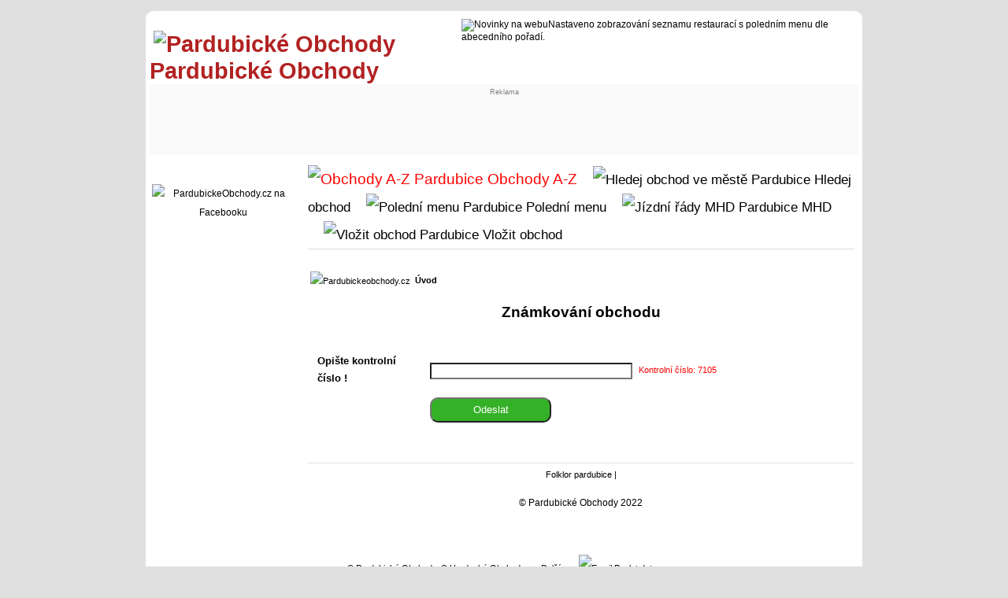

--- FILE ---
content_type: text/html; charset=UTF-8
request_url: https://www.pardubickeobchody.cz/index.php?pag=40&Kod=7105&hlasoval=Yes&Zamereni=%25&kam=1&max=1&odkud=0&pocet=1&vyber=&goback=8
body_size: 2994
content:
<!--
<!DOCTYPE html PUBLIC "-//W3C//DTD XHTML 1.0 Transitional//EN" "https://www.w3.org/TR/xhtml1/DTD/xhtml1-transitional.dtd"> 
<html xmlns="https://www.w3.org/1999/xhtml" xml:lang="cs" lang="cs">
-->
<!DOCTYPE html>
<html lang="cs">

<head>

  <title>	Pardubické Obchody : známkování obchodu	</title>
<meta name="description" content="Známkování obchodu nebo firmy dle názoru a zkušeností návštěvníků.">

 
<meta name="keywords" content="znamkovani obchodu, kladne hodnoceni, zaporne hodnoceni">

<meta name="viewport" content="width=device-width,initial-scale=1">
<meta http-equiv="Content-Type" content="text/html; charset=utf-8">
<meta name="author" content="info@kamzanakupy.cz">
<meta name="geo.region" content="CZ-ST">
<link href="css/main_css.css" type="text/css" rel="StyleSheet">
<link href="css/main.css" type="text/css" rel="StyleSheet">
<link href="css/main1.css" type="text/css" rel="StyleSheet">
<link rel="image_src" href="$cesta_k_kmz/logo_90-90.png">

<!-- Adsense Ad blocking recovery -->
<script async src="https://fundingchoicesmessages.google.com/i/pub-5386523340722537?ers=1" nonce="oApGamkkeTMD6sIwQ5Qz8g"></script><script nonce="oApGamkkeTMD6sIwQ5Qz8g">(function() {function signalGooglefcPresent() {if (!window.frames['googlefcPresent']) {if (document.body) {const iframe = document.createElement('iframe'); iframe.style = 'width: 0; height: 0; border: none; z-index: -1000; left: -1000px; top: -1000px;'; iframe.style.display = 'none'; iframe.name = 'googlefcPresent'; document.body.appendChild(iframe);} else {setTimeout(signalGooglefcPresent, 0);}}}signalGooglefcPresent();})();</script>

<!-- AUTO AD -->
<script data-ad-client="ca-pub-5386523340722537" async src="https://pagead2.googlesyndication.com/pagead/js/adsbygoogle.js"></script>
<!-- END OF HEAD -->
</head>


<body>



﻿﻿


﻿﻿﻿﻿﻿﻿﻿

﻿

﻿

﻿﻿﻿﻿﻿





﻿﻿﻿﻿﻿﻿




﻿﻿
﻿﻿

﻿﻿﻿

﻿﻿








﻿﻿<div class="content"><div class="hlavicka"><div class="obal" style=""><div class="head_main10" ><a href="https://www.pardubickeobchody.cz" style="text-decoration: none;" target="_self" title="Pardubické Obchody" ><span style=" color: #B22222;">
			<span style="vertical-align: -15px; margin-left: 5px; "><img src="https://www.pardubickeobchody.cz/picture/kmz/logo_90-90.gif" height="50" width="50" loading="lazy" alt="Pardubické Obchody" title="Pardubické Obchody"></span>
			Pardubické Obchody</span></a></div><div class="head_main20" ><div class="one"><span style=""><img src="https://www.pardubickeobchody.cz/picture/kmz/icon_m_info.png" height="12" width="12" loading="lazy" alt="Novinky na webu" title="Novinky na webu">Nastaveno zobrazování seznamu restaurací s poledním menu dle abecedního pořadí.</span></div></div></div><div style="background-color: #fafafa; min-height: 70px; padding-top: 5px; padding-bottom: 15px;	"><div class="obal"><div class="head_main1"><div class="one"></div></div><div class="one"><div class="head_main2"><div style="text-align : Center; font-size: 7pt; color: grey;">Reklama</div>﻿<span style="border: 0px solid #BDB76B;  width: 320px;">

<script async src="https://pagead2.googlesyndication.com/pagead/js/adsbygoogle.js"></script>
<ins class="adsbygoogle"
     style="display:inline-block;width:320px;height:50px"
     data-ad-client="ca-pub-5386523340722537"
     data-ad-slot="5049433091"></ins>
<script>
     (adsbygoogle = window.adsbygoogle || []).push({});
</script>

</span>﻿<span style="border: 0px solid #BDB76B;  width: 320px;">

<script async src="https://pagead2.googlesyndication.com/pagead/js/adsbygoogle.js"></script>
<ins class="adsbygoogle"
     style="display:inline-block;width:320px;height:50px"
     data-ad-client="ca-pub-5386523340722537"
     data-ad-slot="5049433091"></ins>
<script>
     (adsbygoogle = window.adsbygoogle || []).push({});
</script>

</span></div></div><div class="two"><div class="head_main2"><span style="width: 100%; height: 100%; text-align : center;"><span style="border: 0px solid #BDB76B;  ">

<script async src="https://pagead2.googlesyndication.com/pagead/js/adsbygoogle.js"></script>
<!-- Responsive -->
<ins class="adsbygoogle"
     style="display:block"
     data-ad-client="ca-pub-5386523340722537"
     data-ad-slot="6719153891"
     data-ad-format="auto"
     data-full-width-responsive="true"></ins>
<script>
     (adsbygoogle = window.adsbygoogle || []).push({});
</script>


</span>





</span></div></div></div></div></div><div class="obal"><div class="sloupec1"><div class="one">﻿<div style="text-align: center;"><span style="width : 90px; height : 90px; "><a href="https://www.facebook.com/groups/pardubickeobchody/" title="PardubickeObchody.cz na Facebooku" target="blank"><img src="picture/Facebook-icon-2-90x90.png" alt="PardubickeObchody.cz na Facebooku" title="PardubickeObchody.cz na Facebooku"></a></span></div>
﻿<!-- *start*https://www.vvvtour.com*stop**ss*pardubickeobchody.cz*tt*-->
</div></div><div class="sloupec2"><div class="horni_menu">﻿<span class="menu_bold_no"><a href="Pardubice-abecedni-seznam-obchodu-ve-meste" title="Obchody A-Z Pardubice" style=" color: red;"><img src="https://www.pardubickeobchody.cz/picture/kmz/icon_menu.gif"  style="border: 0;" width="12" height="12" alt="Obchody A-Z Pardubice"  loading="lazy" title="Obchody A-Z Pardubice"> Obchody A-Z</a></span><span class="menu_bold"><a href="rozsirene-vyhledavani-obchodu" title="Hledej obchod Pardubice" style=""><img src="https://www.pardubickeobchody.cz/picture/kmz/icon_menu.gif"  style="border: 0;" width="12" height="12" alt="Hledej obchod ve městě Pardubice" loading="lazy" title="Hledej obchod ve městě Pardubice"> Hledej obchod</a></span><span class="menu_bold"><a href="Pardubice-aktualni-poledni-menu-restauraci-ve-meste" title="Polední menu Pardubice"><img src="https://www.pardubickeobchody.cz/picture/kmz/icon_menu.gif"  style="border: 0;" width="12" height="12" alt="Polední menu Pardubice" loading="lazy" title="Polední menu Pardubice"> Polední menu</a></span><span class="menu_bold"><a href="https://idos.idnes.cz/Pardubice/spojeni/" title="Jízdní řády MHD Pardubice" target="_blank" rel="nofollow"><img src="https://www.pardubickeobchody.cz/picture/kmz/icon_menu.gif"  style="border: 0;" width="12" height="12" alt="Jízdní řády MHD Pardubice" loading="lazy" title="Jízdní řády MHD Pardubice"> MHD</a></span><span class="menu_bold"><a href="Pardubice-vlozit-bezplatne-odkaz-na-obchod" title="Vložit obchod Pardubice"><img src="https://www.pardubickeobchody.cz/picture/kmz/icon_menu.gif"  style="border: 0;" width="12" height="12" alt="Vložit obchod Pardubice" loading="lazy" title="Vložit obchod Pardubice"> Vložit obchod</a></div><div style="text-align: left; font-size: 16pt; padding-bottom: 2px;margin-bottom: 5px; margin-top: 3px;">﻿<div style="text-align: left; font-size: 8pt; margin-bottom: 15px; "><span style="position: relative; top: 1px; left: 0px; padding-right: 3px; padding-left: 3px; white-space: nowrap;">
			<img src="https://www.pardubickeobchody.cz/picture/kmz/uvod.png" width="12" height="12" alt="Pardubickeobchody.cz" title="Pardubickeobchody.cz" /></span>  <strong><a href="https://www.pardubickeobchody.cz" title="Pardubickeobchody.cz">Úvod</a> </strong></div>



















<h1>Známkování obchodu</h1></div>





<form action="index.php" method="get" enctype="multipart/form-data">

<table>
<tr>
<td class="levy">Opište kontrolní číslo !</td><td class="pravy"><input name="kontr_cislo" type="text" size="30" />		</td>
				<td class="pravy2red">Kontrolní číslo: 7105</td>				
</tr>
<tr>
<td>				</td><td>	<input class="tlac" type="submit" value="&nbsp;&nbsp;&nbsp;Odeslat&nbsp;&nbsp;&nbsp;" /></td>
				     <td></td>
</tr>
<tr>
<td>				</td><td>	</td>
				     <td></td>
</tr>

</table>
				<input type="hidden" name="pag"  value="40" />
				<input type="hidden" name="pocet"  value="1" />
				<input type="hidden" name="hlasoval"  value="Yes" />
				<input type="hidden" name="Kod"  value="7105" />
				<input type="hidden" name="odkud"  value="0" />
				<input type="hidden" name="kam"  value="1" />
				<input type="hidden" name="max"  value="1" />
				<input type="hidden" name="Zamereni"  value="%" />
				<input type="hidden" name="Zamereni_h"  value="" />
				<input type="hidden" name="slovo"  value="" />
				<input type="hidden" name="vyber"  value="" />
				<input type="hidden" name="goback"  value="8" />
</form>
﻿<div style="border-top: 1px solid #E0E0E0; margin-top: 20px; ">







<!-- *start*https://www.velkeskaliny.cz/*stop**ss*pardubickeobchody.cz*tt*-->
<!-- *start*https://www.fslipka.cz/*stop**ss*pardubickeobchody.cz*tt*-->

<div style="margin-top: 2px; text-align: center; font-size: 8pt;"><span> <a href="https://www.fslipka.cz/" title="Folklor pardubice" rel="follow" target="blank" >Folklor pardubice</a>  | </span></div><p style="text-align: center; margin-bottom: 5px; ">© Pardubické Obchody 2022</p></div></div></div><div class="paticka">﻿<div style="text-align: center; font-size: 8pt;">

<a href="https://www.pardubickeobchody.cz" title="Pardubickeobchody.cz">© Pardubické Obchody</a>,
<a href="https://www.hradeckeobchody.cz" title="Hradeckeobchody.cz">© Hradecké Obchody</a>,


<span style="padding-left: 15px;"><a href="index.php?pag=101" title="Další">Další</a></span>

<span class="menu_bold"><a href="Pardubice-pripominky-dotazy-navrhy" title="Pokud máte nějakou připomínku, dotaz, výtku nebo máte zájem o spolupráci, napište nám ..." style="font-size: 8pt;"><img height="8" src="https://www.pardubickeobchody.cz/picture/kmz/inzeraty/email.png" width="12" style="border: 0;" alt="Email" title="Poslat email" /> Poslat dotaz </a></span>




</div></div></div><link rel="canonical" href="https://www.pardubickeobchody.cz/index.php?pag=40" />﻿


<!-- ********************** GOOGLE ***************************-->
<!-- Global site tag (gtag.js) - Google Analytics -->
<script async src="https://www.googletagmanager.com/gtag/js?id=UA-2636006-1"></script>
<script>
  window.dataLayer = window.dataLayer || [];
  function gtag(){dataLayer.push(arguments);}
  gtag('js', new Date());

  gtag('config', 'UA-2636006-1');
</script>


<!-- ********************** GOOGLE ***************************-->

<!-- END OF BODY -->
</body> 

</html> 



--- FILE ---
content_type: text/html; charset=utf-8
request_url: https://www.google.com/recaptcha/api2/aframe
body_size: 266
content:
<!DOCTYPE HTML><html><head><meta http-equiv="content-type" content="text/html; charset=UTF-8"></head><body><script nonce="RiChTAtpmp6UqcH8JyTyCQ">/** Anti-fraud and anti-abuse applications only. See google.com/recaptcha */ try{var clients={'sodar':'https://pagead2.googlesyndication.com/pagead/sodar?'};window.addEventListener("message",function(a){try{if(a.source===window.parent){var b=JSON.parse(a.data);var c=clients[b['id']];if(c){var d=document.createElement('img');d.src=c+b['params']+'&rc='+(localStorage.getItem("rc::a")?sessionStorage.getItem("rc::b"):"");window.document.body.appendChild(d);sessionStorage.setItem("rc::e",parseInt(sessionStorage.getItem("rc::e")||0)+1);localStorage.setItem("rc::h",'1769216053864');}}}catch(b){}});window.parent.postMessage("_grecaptcha_ready", "*");}catch(b){}</script></body></html>

--- FILE ---
content_type: application/javascript; charset=utf-8
request_url: https://fundingchoicesmessages.google.com/f/AGSKWxUI61dv08x5KOC8MJ3WnlsPeNciEaUTtbibcQdfsNLtIXl5bNcN_syIKrdMcMmjBbxzoENr3jvGe9CgcIl88v7hjoyEkabAz-CiAmjsUi3bB4PNl1hp8jJU7j28BpCbgz6Dqx76EUOV-p6YhakoYQHDPYCzf5JSfgP0OoceOFS2c7PBtb8t03U_X6cj/_/adforgame728x90./adsquareleft._180x300_/adbriteincright./iserver/ccid=
body_size: -1287
content:
window['646ba10f-84e5-4575-83a2-10cbe2ec33a4'] = true;